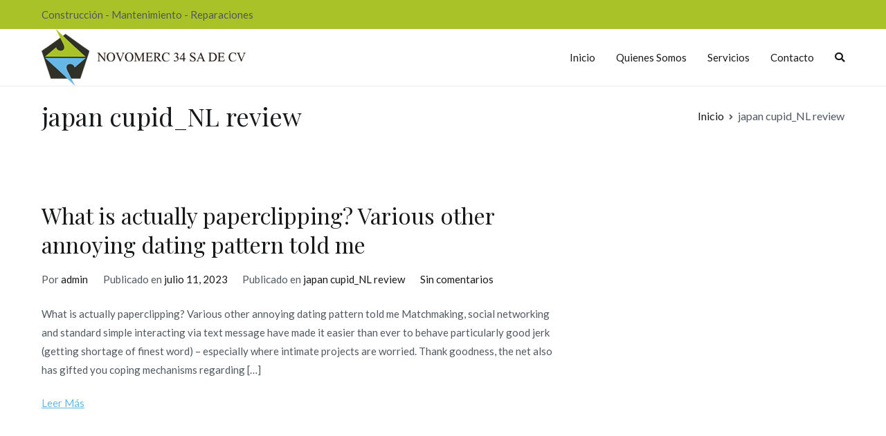

--- FILE ---
content_type: text/html; charset=UTF-8
request_url: http://novomerc34.com/category/japan-cupid-nl-review-2/
body_size: 29553
content:
<!doctype html>
		<html lang="es">
		
	<head>

				<meta charset="UTF-8">
		<meta name="viewport" content="width=device-width, initial-scale=1">
		<link rel="profile" href="http://gmpg.org/xfn/11">
		
		<title>japan cupid_NL review &#8211; Novomerc</title>
<meta name='robots' content='max-image-preview:large' />
	<style>img:is([sizes="auto" i], [sizes^="auto," i]) { contain-intrinsic-size: 3000px 1500px }</style>
	<link rel='dns-prefetch' href='//fonts.googleapis.com' />
<link rel="alternate" type="application/rss+xml" title="Novomerc &raquo; Feed" href="http://novomerc34.com/feed/" />
<link rel="alternate" type="application/rss+xml" title="Novomerc &raquo; Feed de los comentarios" href="http://novomerc34.com/comments/feed/" />
<link rel="alternate" type="application/rss+xml" title="Novomerc &raquo; Categoría japan cupid_NL review del feed" href="http://novomerc34.com/category/japan-cupid-nl-review-2/feed/" />
<script type="text/javascript">
/* <![CDATA[ */
window._wpemojiSettings = {"baseUrl":"https:\/\/s.w.org\/images\/core\/emoji\/16.0.1\/72x72\/","ext":".png","svgUrl":"https:\/\/s.w.org\/images\/core\/emoji\/16.0.1\/svg\/","svgExt":".svg","source":{"concatemoji":"http:\/\/novomerc34.com\/wp-includes\/js\/wp-emoji-release.min.js?ver=6.8.3"}};
/*! This file is auto-generated */
!function(s,n){var o,i,e;function c(e){try{var t={supportTests:e,timestamp:(new Date).valueOf()};sessionStorage.setItem(o,JSON.stringify(t))}catch(e){}}function p(e,t,n){e.clearRect(0,0,e.canvas.width,e.canvas.height),e.fillText(t,0,0);var t=new Uint32Array(e.getImageData(0,0,e.canvas.width,e.canvas.height).data),a=(e.clearRect(0,0,e.canvas.width,e.canvas.height),e.fillText(n,0,0),new Uint32Array(e.getImageData(0,0,e.canvas.width,e.canvas.height).data));return t.every(function(e,t){return e===a[t]})}function u(e,t){e.clearRect(0,0,e.canvas.width,e.canvas.height),e.fillText(t,0,0);for(var n=e.getImageData(16,16,1,1),a=0;a<n.data.length;a++)if(0!==n.data[a])return!1;return!0}function f(e,t,n,a){switch(t){case"flag":return n(e,"\ud83c\udff3\ufe0f\u200d\u26a7\ufe0f","\ud83c\udff3\ufe0f\u200b\u26a7\ufe0f")?!1:!n(e,"\ud83c\udde8\ud83c\uddf6","\ud83c\udde8\u200b\ud83c\uddf6")&&!n(e,"\ud83c\udff4\udb40\udc67\udb40\udc62\udb40\udc65\udb40\udc6e\udb40\udc67\udb40\udc7f","\ud83c\udff4\u200b\udb40\udc67\u200b\udb40\udc62\u200b\udb40\udc65\u200b\udb40\udc6e\u200b\udb40\udc67\u200b\udb40\udc7f");case"emoji":return!a(e,"\ud83e\udedf")}return!1}function g(e,t,n,a){var r="undefined"!=typeof WorkerGlobalScope&&self instanceof WorkerGlobalScope?new OffscreenCanvas(300,150):s.createElement("canvas"),o=r.getContext("2d",{willReadFrequently:!0}),i=(o.textBaseline="top",o.font="600 32px Arial",{});return e.forEach(function(e){i[e]=t(o,e,n,a)}),i}function t(e){var t=s.createElement("script");t.src=e,t.defer=!0,s.head.appendChild(t)}"undefined"!=typeof Promise&&(o="wpEmojiSettingsSupports",i=["flag","emoji"],n.supports={everything:!0,everythingExceptFlag:!0},e=new Promise(function(e){s.addEventListener("DOMContentLoaded",e,{once:!0})}),new Promise(function(t){var n=function(){try{var e=JSON.parse(sessionStorage.getItem(o));if("object"==typeof e&&"number"==typeof e.timestamp&&(new Date).valueOf()<e.timestamp+604800&&"object"==typeof e.supportTests)return e.supportTests}catch(e){}return null}();if(!n){if("undefined"!=typeof Worker&&"undefined"!=typeof OffscreenCanvas&&"undefined"!=typeof URL&&URL.createObjectURL&&"undefined"!=typeof Blob)try{var e="postMessage("+g.toString()+"("+[JSON.stringify(i),f.toString(),p.toString(),u.toString()].join(",")+"));",a=new Blob([e],{type:"text/javascript"}),r=new Worker(URL.createObjectURL(a),{name:"wpTestEmojiSupports"});return void(r.onmessage=function(e){c(n=e.data),r.terminate(),t(n)})}catch(e){}c(n=g(i,f,p,u))}t(n)}).then(function(e){for(var t in e)n.supports[t]=e[t],n.supports.everything=n.supports.everything&&n.supports[t],"flag"!==t&&(n.supports.everythingExceptFlag=n.supports.everythingExceptFlag&&n.supports[t]);n.supports.everythingExceptFlag=n.supports.everythingExceptFlag&&!n.supports.flag,n.DOMReady=!1,n.readyCallback=function(){n.DOMReady=!0}}).then(function(){return e}).then(function(){var e;n.supports.everything||(n.readyCallback(),(e=n.source||{}).concatemoji?t(e.concatemoji):e.wpemoji&&e.twemoji&&(t(e.twemoji),t(e.wpemoji)))}))}((window,document),window._wpemojiSettings);
/* ]]> */
</script>
<style id='wp-emoji-styles-inline-css' type='text/css'>

	img.wp-smiley, img.emoji {
		display: inline !important;
		border: none !important;
		box-shadow: none !important;
		height: 1em !important;
		width: 1em !important;
		margin: 0 0.07em !important;
		vertical-align: -0.1em !important;
		background: none !important;
		padding: 0 !important;
	}
</style>
<link rel='stylesheet' id='wp-block-library-css' href='http://novomerc34.com/wp-includes/css/dist/block-library/style.min.css?ver=6.8.3' type='text/css' media='all' />
<style id='classic-theme-styles-inline-css' type='text/css'>
/*! This file is auto-generated */
.wp-block-button__link{color:#fff;background-color:#32373c;border-radius:9999px;box-shadow:none;text-decoration:none;padding:calc(.667em + 2px) calc(1.333em + 2px);font-size:1.125em}.wp-block-file__button{background:#32373c;color:#fff;text-decoration:none}
</style>
<style id='global-styles-inline-css' type='text/css'>
:root{--wp--preset--aspect-ratio--square: 1;--wp--preset--aspect-ratio--4-3: 4/3;--wp--preset--aspect-ratio--3-4: 3/4;--wp--preset--aspect-ratio--3-2: 3/2;--wp--preset--aspect-ratio--2-3: 2/3;--wp--preset--aspect-ratio--16-9: 16/9;--wp--preset--aspect-ratio--9-16: 9/16;--wp--preset--color--black: #000000;--wp--preset--color--cyan-bluish-gray: #abb8c3;--wp--preset--color--white: #ffffff;--wp--preset--color--pale-pink: #f78da7;--wp--preset--color--vivid-red: #cf2e2e;--wp--preset--color--luminous-vivid-orange: #ff6900;--wp--preset--color--luminous-vivid-amber: #fcb900;--wp--preset--color--light-green-cyan: #7bdcb5;--wp--preset--color--vivid-green-cyan: #00d084;--wp--preset--color--pale-cyan-blue: #8ed1fc;--wp--preset--color--vivid-cyan-blue: #0693e3;--wp--preset--color--vivid-purple: #9b51e0;--wp--preset--gradient--vivid-cyan-blue-to-vivid-purple: linear-gradient(135deg,rgba(6,147,227,1) 0%,rgb(155,81,224) 100%);--wp--preset--gradient--light-green-cyan-to-vivid-green-cyan: linear-gradient(135deg,rgb(122,220,180) 0%,rgb(0,208,130) 100%);--wp--preset--gradient--luminous-vivid-amber-to-luminous-vivid-orange: linear-gradient(135deg,rgba(252,185,0,1) 0%,rgba(255,105,0,1) 100%);--wp--preset--gradient--luminous-vivid-orange-to-vivid-red: linear-gradient(135deg,rgba(255,105,0,1) 0%,rgb(207,46,46) 100%);--wp--preset--gradient--very-light-gray-to-cyan-bluish-gray: linear-gradient(135deg,rgb(238,238,238) 0%,rgb(169,184,195) 100%);--wp--preset--gradient--cool-to-warm-spectrum: linear-gradient(135deg,rgb(74,234,220) 0%,rgb(151,120,209) 20%,rgb(207,42,186) 40%,rgb(238,44,130) 60%,rgb(251,105,98) 80%,rgb(254,248,76) 100%);--wp--preset--gradient--blush-light-purple: linear-gradient(135deg,rgb(255,206,236) 0%,rgb(152,150,240) 100%);--wp--preset--gradient--blush-bordeaux: linear-gradient(135deg,rgb(254,205,165) 0%,rgb(254,45,45) 50%,rgb(107,0,62) 100%);--wp--preset--gradient--luminous-dusk: linear-gradient(135deg,rgb(255,203,112) 0%,rgb(199,81,192) 50%,rgb(65,88,208) 100%);--wp--preset--gradient--pale-ocean: linear-gradient(135deg,rgb(255,245,203) 0%,rgb(182,227,212) 50%,rgb(51,167,181) 100%);--wp--preset--gradient--electric-grass: linear-gradient(135deg,rgb(202,248,128) 0%,rgb(113,206,126) 100%);--wp--preset--gradient--midnight: linear-gradient(135deg,rgb(2,3,129) 0%,rgb(40,116,252) 100%);--wp--preset--font-size--small: 13px;--wp--preset--font-size--medium: 20px;--wp--preset--font-size--large: 36px;--wp--preset--font-size--x-large: 42px;--wp--preset--spacing--20: 0.44rem;--wp--preset--spacing--30: 0.67rem;--wp--preset--spacing--40: 1rem;--wp--preset--spacing--50: 1.5rem;--wp--preset--spacing--60: 2.25rem;--wp--preset--spacing--70: 3.38rem;--wp--preset--spacing--80: 5.06rem;--wp--preset--shadow--natural: 6px 6px 9px rgba(0, 0, 0, 0.2);--wp--preset--shadow--deep: 12px 12px 50px rgba(0, 0, 0, 0.4);--wp--preset--shadow--sharp: 6px 6px 0px rgba(0, 0, 0, 0.2);--wp--preset--shadow--outlined: 6px 6px 0px -3px rgba(255, 255, 255, 1), 6px 6px rgba(0, 0, 0, 1);--wp--preset--shadow--crisp: 6px 6px 0px rgba(0, 0, 0, 1);}:where(.is-layout-flex){gap: 0.5em;}:where(.is-layout-grid){gap: 0.5em;}body .is-layout-flex{display: flex;}.is-layout-flex{flex-wrap: wrap;align-items: center;}.is-layout-flex > :is(*, div){margin: 0;}body .is-layout-grid{display: grid;}.is-layout-grid > :is(*, div){margin: 0;}:where(.wp-block-columns.is-layout-flex){gap: 2em;}:where(.wp-block-columns.is-layout-grid){gap: 2em;}:where(.wp-block-post-template.is-layout-flex){gap: 1.25em;}:where(.wp-block-post-template.is-layout-grid){gap: 1.25em;}.has-black-color{color: var(--wp--preset--color--black) !important;}.has-cyan-bluish-gray-color{color: var(--wp--preset--color--cyan-bluish-gray) !important;}.has-white-color{color: var(--wp--preset--color--white) !important;}.has-pale-pink-color{color: var(--wp--preset--color--pale-pink) !important;}.has-vivid-red-color{color: var(--wp--preset--color--vivid-red) !important;}.has-luminous-vivid-orange-color{color: var(--wp--preset--color--luminous-vivid-orange) !important;}.has-luminous-vivid-amber-color{color: var(--wp--preset--color--luminous-vivid-amber) !important;}.has-light-green-cyan-color{color: var(--wp--preset--color--light-green-cyan) !important;}.has-vivid-green-cyan-color{color: var(--wp--preset--color--vivid-green-cyan) !important;}.has-pale-cyan-blue-color{color: var(--wp--preset--color--pale-cyan-blue) !important;}.has-vivid-cyan-blue-color{color: var(--wp--preset--color--vivid-cyan-blue) !important;}.has-vivid-purple-color{color: var(--wp--preset--color--vivid-purple) !important;}.has-black-background-color{background-color: var(--wp--preset--color--black) !important;}.has-cyan-bluish-gray-background-color{background-color: var(--wp--preset--color--cyan-bluish-gray) !important;}.has-white-background-color{background-color: var(--wp--preset--color--white) !important;}.has-pale-pink-background-color{background-color: var(--wp--preset--color--pale-pink) !important;}.has-vivid-red-background-color{background-color: var(--wp--preset--color--vivid-red) !important;}.has-luminous-vivid-orange-background-color{background-color: var(--wp--preset--color--luminous-vivid-orange) !important;}.has-luminous-vivid-amber-background-color{background-color: var(--wp--preset--color--luminous-vivid-amber) !important;}.has-light-green-cyan-background-color{background-color: var(--wp--preset--color--light-green-cyan) !important;}.has-vivid-green-cyan-background-color{background-color: var(--wp--preset--color--vivid-green-cyan) !important;}.has-pale-cyan-blue-background-color{background-color: var(--wp--preset--color--pale-cyan-blue) !important;}.has-vivid-cyan-blue-background-color{background-color: var(--wp--preset--color--vivid-cyan-blue) !important;}.has-vivid-purple-background-color{background-color: var(--wp--preset--color--vivid-purple) !important;}.has-black-border-color{border-color: var(--wp--preset--color--black) !important;}.has-cyan-bluish-gray-border-color{border-color: var(--wp--preset--color--cyan-bluish-gray) !important;}.has-white-border-color{border-color: var(--wp--preset--color--white) !important;}.has-pale-pink-border-color{border-color: var(--wp--preset--color--pale-pink) !important;}.has-vivid-red-border-color{border-color: var(--wp--preset--color--vivid-red) !important;}.has-luminous-vivid-orange-border-color{border-color: var(--wp--preset--color--luminous-vivid-orange) !important;}.has-luminous-vivid-amber-border-color{border-color: var(--wp--preset--color--luminous-vivid-amber) !important;}.has-light-green-cyan-border-color{border-color: var(--wp--preset--color--light-green-cyan) !important;}.has-vivid-green-cyan-border-color{border-color: var(--wp--preset--color--vivid-green-cyan) !important;}.has-pale-cyan-blue-border-color{border-color: var(--wp--preset--color--pale-cyan-blue) !important;}.has-vivid-cyan-blue-border-color{border-color: var(--wp--preset--color--vivid-cyan-blue) !important;}.has-vivid-purple-border-color{border-color: var(--wp--preset--color--vivid-purple) !important;}.has-vivid-cyan-blue-to-vivid-purple-gradient-background{background: var(--wp--preset--gradient--vivid-cyan-blue-to-vivid-purple) !important;}.has-light-green-cyan-to-vivid-green-cyan-gradient-background{background: var(--wp--preset--gradient--light-green-cyan-to-vivid-green-cyan) !important;}.has-luminous-vivid-amber-to-luminous-vivid-orange-gradient-background{background: var(--wp--preset--gradient--luminous-vivid-amber-to-luminous-vivid-orange) !important;}.has-luminous-vivid-orange-to-vivid-red-gradient-background{background: var(--wp--preset--gradient--luminous-vivid-orange-to-vivid-red) !important;}.has-very-light-gray-to-cyan-bluish-gray-gradient-background{background: var(--wp--preset--gradient--very-light-gray-to-cyan-bluish-gray) !important;}.has-cool-to-warm-spectrum-gradient-background{background: var(--wp--preset--gradient--cool-to-warm-spectrum) !important;}.has-blush-light-purple-gradient-background{background: var(--wp--preset--gradient--blush-light-purple) !important;}.has-blush-bordeaux-gradient-background{background: var(--wp--preset--gradient--blush-bordeaux) !important;}.has-luminous-dusk-gradient-background{background: var(--wp--preset--gradient--luminous-dusk) !important;}.has-pale-ocean-gradient-background{background: var(--wp--preset--gradient--pale-ocean) !important;}.has-electric-grass-gradient-background{background: var(--wp--preset--gradient--electric-grass) !important;}.has-midnight-gradient-background{background: var(--wp--preset--gradient--midnight) !important;}.has-small-font-size{font-size: var(--wp--preset--font-size--small) !important;}.has-medium-font-size{font-size: var(--wp--preset--font-size--medium) !important;}.has-large-font-size{font-size: var(--wp--preset--font-size--large) !important;}.has-x-large-font-size{font-size: var(--wp--preset--font-size--x-large) !important;}
:where(.wp-block-post-template.is-layout-flex){gap: 1.25em;}:where(.wp-block-post-template.is-layout-grid){gap: 1.25em;}
:where(.wp-block-columns.is-layout-flex){gap: 2em;}:where(.wp-block-columns.is-layout-grid){gap: 2em;}
:root :where(.wp-block-pullquote){font-size: 1.5em;line-height: 1.6;}
</style>
<link rel='stylesheet' id='contact-form-7-css' href='http://novomerc34.com/wp-content/plugins/contact-form-7/includes/css/styles.css?ver=5.2.2' type='text/css' media='all' />
<link rel='stylesheet' id='font-awesome-css' href='http://novomerc34.com/wp-content/plugins/elementor/assets/lib/font-awesome/css/font-awesome.min.css?ver=4.7.0' type='text/css' media='all' />
<link rel='stylesheet' id='zakra-style-css' href='http://novomerc34.com/wp-content/themes/zakra/style.css?ver=6.8.3' type='text/css' media='all' />
<style id='zakra-style-inline-css' type='text/css'>
.tg-site-header .tg-site-header-top{background-color: #a9c227;background-image: ;background-repeat: repeat;background-position: center center;background-size: contain;background-attachment: scroll;}
a:hover, a:focus,  .tg-primary-menu > div ul li:hover > a,  .tg-primary-menu > div ul li.current_page_item > a, .tg-primary-menu > div ul li.current-menu-item > a,  .tg-mobile-navigation > div ul li.current_page_item > a, .tg-mobile-navigation > div ul li.current-menu-item > a,  .entry-content a,  .tg-meta-style-two .entry-meta span, .tg-meta-style-two .entry-meta a{color: #65b7e5;}.tg-primary-menu.tg-primary-menu--style-underline > div > ul > li.current_page_item > a::before, .tg-primary-menu.tg-primary-menu--style-underline > div > ul > li.current-menu-item > a::before, .tg-primary-menu.tg-primary-menu--style-left-border > div > ul > li.current_page_item > a::before, .tg-primary-menu.tg-primary-menu--style-left-border > div > ul > li.current-menu-item > a::before, .tg-primary-menu.tg-primary-menu--style-right-border > div > ul > li.current_page_item > a::before, .tg-primary-menu.tg-primary-menu--style-right-border > div > ul > li.current-menu-item > a::before, .tg-scroll-to-top:hover, button, input[type="button"], input[type="reset"], input[type="submit"], .tg-primary-menu > div ul li.tg-header-button-wrap a{background-color: #65b7e5;}
button, input[type="button"], input[type="reset"], input[type="submit"]{background-color: #65b7e5;}
.entry-content a{color: #65b7e5;}
body{font-family: Lato;font-size: 15px;line-height: 1.8;font-weight: 400;font-style: normal;}.tg-page-header .tg-page-header__title, .tg-page-content__title{font-family: Playfair Display;line-height: 1.3;font-weight: 400;font-style: normal;}h1{font-family: Playfair Display;font-size: 2.5rem;line-height: 1.3;font-weight: 400;font-style: normal;}h2{font-family: Playfair Display;font-size: 2.25rem;line-height: 1.3;font-weight: 400;font-style: normal;}h3{font-family: Playfair Display;font-size: 2.25rem;line-height: 1.3;font-weight: 400;font-style: normal;}h4{font-family: Playfair Display;font-size: 1.75rem;line-height: 1.3;font-weight: 400;font-style: normal;}
</style>
<link rel='stylesheet' id='zakra-googlefonts-css' href='//fonts.googleapis.com/css?family=Lato%3A400%7CPlayfair+Display%3A400%7CPlayfair+Display%3A400%7CPlayfair+Display%3A400%7CPlayfair+Display%3A400%7CPlayfair+Display%3A400&#038;ver=6.8.3' type='text/css' media='all' />
<script type="text/javascript" src="http://novomerc34.com/wp-includes/js/jquery/jquery.min.js?ver=3.7.1" id="jquery-core-js"></script>
<script type="text/javascript" src="http://novomerc34.com/wp-includes/js/jquery/jquery-migrate.min.js?ver=3.4.1" id="jquery-migrate-js"></script>
<link rel="https://api.w.org/" href="http://novomerc34.com/wp-json/" /><link rel="alternate" title="JSON" type="application/json" href="http://novomerc34.com/wp-json/wp/v2/categories/16375" /><link rel="EditURI" type="application/rsd+xml" title="RSD" href="http://novomerc34.com/xmlrpc.php?rsd" />
<meta name="generator" content="WordPress 6.8.3" />
<style type="text/css">.recentcomments a{display:inline !important;padding:0 !important;margin:0 !important;}</style>		<style type="text/css">
						.site-title,
			.site-description {
				position: absolute;
				clip: rect(1px, 1px, 1px, 1px);
			}

					</style>
		<link rel="icon" href="http://novomerc34.com/wp-content/uploads/2019/10/cropped-site-icon-32x32.png" sizes="32x32" />
<link rel="icon" href="http://novomerc34.com/wp-content/uploads/2019/10/cropped-site-icon-192x192.png" sizes="192x192" />
<link rel="apple-touch-icon" href="http://novomerc34.com/wp-content/uploads/2019/10/cropped-site-icon-180x180.png" />
<meta name="msapplication-TileImage" content="http://novomerc34.com/wp-content/uploads/2019/10/cropped-site-icon-270x270.png" />
		<style type="text/css" id="wp-custom-css">
			.tg-site-header-bottom {
    padding-top: 0;
    padding-bottom: 0;
}		</style>
		
	</head>

<body class="archive category category-japan-cupid-nl-review-2 category-16375 wp-custom-logo wp-theme-zakra hfeed tg-site-layout--right tg-container--wide has-page-header has-breadcrumbs elementor-default">


<div id="page" class="site tg-site">
				<a class="skip-link screen-reader-text" href="#content">Ir al contenido</a>
		

	<header id="masthead" class="site-header tg-site-header tg-site-header--left">

		
		<div class="tg-site-header-top">
			<div class="tg-header-container tg-container tg-container--flex tg-container--flex-center">
				<div class="tg-header-top-left-content">

					<p>Construcción - Mantenimiento - Reparaciones</p>
				</div>
				<!-- /.tg-header-top-left-content -->
				<div class="tg-header-top-right-content">

					
				</div>
				<!-- /.tg-header-top-right-content -->
			</div>
			<!-- /.tg-container -->
		</div>
		<!-- /.tg-site-header-top -->

		

	<div class="tg-site-header-bottom">
	<div class="tg-header-container tg-container tg-container--flex tg-container--flex-center tg-container--flex-space-between">

		
		<div class="site-branding">
			<a href="http://novomerc34.com/" class="custom-logo-link" rel="home"><img width="295" height="82" src="http://novomerc34.com/wp-content/uploads/2019/10/log.png" class="custom-logo" alt="Novomerc" decoding="async" /></a>			<div class="site-info-wrap">
									<p class="site-title">
						<a href="http://novomerc34.com/" rel="home">Novomerc</a>
					</p>
								</div>

		</div><!-- .site-branding -->
				<nav id="site-navigation" class="main-navigation tg-primary-menu tg-primary-menu--style-none">
				<div class="menu"><ul id="primary-menu" class="menu-primary"><li id="menu-item-35" class="menu-item menu-item-type-post_type menu-item-object-page menu-item-home menu-item-35"><a href="http://novomerc34.com/">Inicio</a></li>
<li id="menu-item-44" class="menu-item menu-item-type-post_type menu-item-object-page menu-item-44"><a href="http://novomerc34.com/quienes-somos/">Quienes Somos</a></li>
<li id="menu-item-43" class="menu-item menu-item-type-post_type menu-item-object-page menu-item-43"><a href="http://novomerc34.com/servicios/">Servicios</a></li>
<li id="menu-item-36" class="menu-item menu-item-type-post_type menu-item-object-page menu-item-36"><a href="http://novomerc34.com/contacto/">Contacto</a></li>
<li class="menu-item tg-menu-item tg-menu-item-search"><a><i class="tg-icon tg-icon-search"></i></a><form role="search" method="get" class="search-form" action="http://novomerc34.com/">
				<label>
					<span class="screen-reader-text">Buscar:</span>
					<input type="search" class="search-field" placeholder="Buscar &hellip;" value="" name="s" />
				</label>
				<input type="submit" class="search-submit" value="Buscar" />
			</form></li><!-- /.tg-header-search --></ul></div>		</nav><!-- #site-navigation -->
				<nav id="header-action" class="tg-header-action">
			<ul class="tg-header-action-list">

				<li class="tg-header-action__item tg-mobile-toggle" >
										<i class="tg-icon tg-icon-bars"></i>
				</li>
				<!-- /.tg-mobile-toggle -->
			</ul>
			<!-- /.zakra-header-action-list -->
		</nav><!-- #header-action -->
				
	</div>
	<!-- /.tg-container -->
	</div>
	<!-- /.tg-site-header-bottom -->
		
	</header><!-- #masthead -->
		
	<main id="main" class="site-main">
		
		<header class="tg-page-header tg-page-header--left">
			<div class="tg-container tg-container--flex tg-container--flex-center tg-container--flex-space-between">
				<h1 class="tg-page-header__title">japan cupid_NL review</h1>
				<nav role="navigation" aria-label="Migas de pan" class="breadcrumb-trail breadcrumbs" itemprop="breadcrumb"><ul class="trail-items" itemscope itemtype="http://schema.org/BreadcrumbList"><meta name="numberOfItems" content="2" /><meta name="itemListOrder" content="Ascending" /><li itemprop="itemListElement" itemscope itemtype="http://schema.org/ListItem" class="trail-item"><a href="http://novomerc34.com/" rel="home" itemprop="item"><span itemprop="name">Inicio</span></a><meta itemprop="position" content="1" /></li><li class="trail-item trail-end"><span>japan cupid_NL review</span></li></ul></nav>			</div>
		</header>
		<!-- /.page-header -->
				<div id="content" class="site-content">
			<div class="tg-container tg-container--flex tg-container--flex-space-between">
		
	<div id="primary" class="content-area">
		
		
			<header class="page-header">
							</header><!-- .page-header -->

			
<article id="post-90650" class="tg-meta-style-one post-90650 post type-post status-publish format-standard hentry category-japan-cupid-nl-review-2 zakra-article">

			<header class="entry-header">
			<h2 class="entry-title"><a href="http://novomerc34.com/2023/07/11/what-is-actually-paperclipping-various-other/" rel="bookmark">What is actually paperclipping? Various other annoying dating pattern told me</a></h2>		</header><!-- .entry-header -->

			<div class="entry-meta">
			<span class="byline"> Por <span class="author vcard"><a class="url fn n" href="http://novomerc34.com/author/admin/">admin</a></span></span><span class="posted-on">Publicado en <a href="http://novomerc34.com/2023/07/11/what-is-actually-paperclipping-various-other/" rel="bookmark"><time class="entry-date published" datetime="2023-07-11T03:38:17+00:00">julio 11, 2023</time><time class="updated" datetime="2023-07-11T03:52:38+00:00">julio 11, 2023</time></a></span><span class="cat-links">Publicado en <a href="http://novomerc34.com/category/japan-cupid-nl-review-2/" rel="category tag">japan cupid_NL review</a></span><span class="comments-link"><a href="http://novomerc34.com/2023/07/11/what-is-actually-paperclipping-various-other/#respond">Sin comentarios<span class="screen-reader-text"> en What is actually paperclipping? Various other annoying dating pattern told me</span></a></span>		</div><!-- .entry-meta -->

			<div class="entry-content">
			<p>What is actually paperclipping? Various other annoying dating pattern told me Matchmaking, social networking and standard simple interacting via text message have made it easier than ever to behave particularly good jerk (getting shortage of finest word) &#8211; especially where intimate projects are worried. Thank goodness, the net also has gifted you coping mechanisms regarding [&hellip;]</p>

		<div class="tg-read-more-wrapper clearfix tg-text-align--left">
			<a href="http://novomerc34.com/2023/07/11/what-is-actually-paperclipping-various-other/" class="tg-read-more">
				Leer Más</a>
		</div>

				</div><!-- .entry-content -->

	
</article><!-- #post-90650 -->

			</div><!-- #primary -->


			</div>
		<!-- /.tg-container-->
		</div>
		<!-- /#content-->
				</main><!-- /#main -->
		
			<footer id="colophon" class="site-footer tg-site-footer ">
		
		
		<div class="tg-site-footer-widgets">
			<div class="tg-container">
							</div>
			<!-- /.tg-container-->
		</div>
		<!-- /.tg-site-footer-widgets -->

		
		
		<div class="tg-site-footer-bar tg-site-footer-bar--center">
			<div class="tg-container tg-container--flex tg-container--flex-top">
				<div class="tg-site-footer-section-1">

					<p>Copyright © 2019 <a title="Novomerc" href="http://novomerc34.com/">Novomerc</a>. | <a href="http://novomerc34.com/aviso-de-privacidad/">Aviso de Privacidad</a></p>
				</div>
				<!-- /.tg-site-footer-section-1 -->

				<div class="tg-site-footer-section-2">

					
				</div>
				<!-- /.tg-site-footer-section-2 -->
			</div>
			<!-- /.tg-container-->
		</div>
		<!-- /.tg-site-footer-bar -->

		
			</footer><!-- #colophon -->
		
		</div><!-- #page -->
				<nav id="mobile-navigation" class="tg-mobile-navigation"
			>

			<div class="menu-menu-1-container"><ul id="mobile-primary-menu" class="menu"><li class="menu-item menu-item-type-post_type menu-item-object-page menu-item-home menu-item-35"><a href="http://novomerc34.com/">Inicio</a></li>
<li class="menu-item menu-item-type-post_type menu-item-object-page menu-item-44"><a href="http://novomerc34.com/quienes-somos/">Quienes Somos</a></li>
<li class="menu-item menu-item-type-post_type menu-item-object-page menu-item-43"><a href="http://novomerc34.com/servicios/">Servicios</a></li>
<li class="menu-item menu-item-type-post_type menu-item-object-page menu-item-36"><a href="http://novomerc34.com/contacto/">Contacto</a></li>
<li class="menu-item tg-menu-item tg-menu-item-search"><a><i class="tg-icon tg-icon-search"></i></a><form role="search" method="get" class="search-form" action="http://novomerc34.com/">
				<label>
					<span class="screen-reader-text">Buscar:</span>
					<input type="search" class="search-field" placeholder="Buscar &hellip;" value="" name="s" />
				</label>
				<input type="submit" class="search-submit" value="Buscar" />
			</form></li><!-- /.tg-header-search --></ul></div>
		</nav><!-- /#mobile-navigation-->
		
		<a href="" id="tg-scroll-to-top" class="tg-scroll-to-top">
			<i class="tg-icon tg-icon-arrow-up"><span
						class="screen-reader-text">Scroll hacia arriba</span></i>
		</a>

		<div class="tg-overlay-wrapper"></div>
		
<script type="speculationrules">
{"prefetch":[{"source":"document","where":{"and":[{"href_matches":"\/*"},{"not":{"href_matches":["\/wp-*.php","\/wp-admin\/*","\/wp-content\/uploads\/*","\/wp-content\/*","\/wp-content\/plugins\/*","\/wp-content\/themes\/zakra\/*","\/*\\?(.+)"]}},{"not":{"selector_matches":"a[rel~=\"nofollow\"]"}},{"not":{"selector_matches":".no-prefetch, .no-prefetch a"}}]},"eagerness":"conservative"}]}
</script>
<script type="text/javascript" id="contact-form-7-js-extra">
/* <![CDATA[ */
var wpcf7 = {"apiSettings":{"root":"http:\/\/novomerc34.com\/wp-json\/contact-form-7\/v1","namespace":"contact-form-7\/v1"}};
/* ]]> */
</script>
<script type="text/javascript" src="http://novomerc34.com/wp-content/plugins/contact-form-7/includes/js/scripts.js?ver=5.2.2" id="contact-form-7-js"></script>
<script type="text/javascript" src="http://novomerc34.com/wp-content/themes/zakra/assets/js/navigation.min.js?ver=20151215" id="zakra-navigation-js"></script>
<script type="text/javascript" src="http://novomerc34.com/wp-content/themes/zakra/assets/js/skip-link-focus-fix.min.js?ver=20151215" id="zakra-skip-link-focus-fix-js"></script>
<script type="text/javascript" src="http://novomerc34.com/wp-content/themes/zakra/assets/js/zakra-custom.min.js?ver=6.8.3" id="zakra-custom-js"></script>

</body>
</html>
